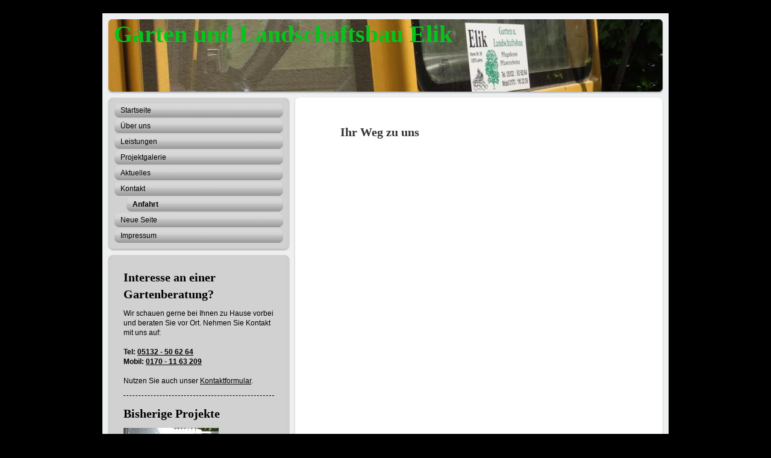

--- FILE ---
content_type: text/html; charset=UTF-8
request_url: http://www.galabaulehrte.de/kontakt/anfahrt/
body_size: 5346
content:
<!DOCTYPE html>
<html lang="de"  ><head prefix="og: http://ogp.me/ns# fb: http://ogp.me/ns/fb# business: http://ogp.me/ns/business#">
    <meta http-equiv="Content-Type" content="text/html; charset=utf-8"/>
    <meta name="generator" content="IONOS MyWebsite"/>
        
    <link rel="dns-prefetch" href="//cdn.website-start.de/"/>
    <link rel="dns-prefetch" href="//107.mod.mywebsite-editor.com"/>
    <link rel="dns-prefetch" href="https://107.sb.mywebsite-editor.com/"/>
    <link rel="shortcut icon" href="//cdn.website-start.de/favicon.ico"/>
        <title>Garten und Landschaftsbau Elik - Anfahrt</title>
    
    

<meta name="format-detection" content="telephone=no"/>
        <meta name="keywords" content="Gartenbau,  Anfahrt"/>
            <meta name="description" content="Bei Garten und Landschaftsbau Elik in Lehrte liegt Ihr Gartenbauprojekt immer in den richtigen Händen. Unser Service umfasst sämtliche Projektphasen von der Planung bis zur Pflege."/>
            <meta name="robots" content="index,follow"/>
        <link href="http://www.galabaulehrte.de/s/style/layout.css?1706613895" rel="stylesheet" type="text/css"/>
    <link href="http://www.galabaulehrte.de/s/style/main.css?1706613895" rel="stylesheet" type="text/css"/>
    <link href="http://www.galabaulehrte.de/s/style/font.css?1706613895" rel="stylesheet" type="text/css"/>
    <link href="//cdn.website-start.de/app/cdn/min/group/web.css?1763478093678" rel="stylesheet" type="text/css"/>
<link href="//cdn.website-start.de/app/cdn/min/moduleserver/css/de_DE/common,shoppingbasket?1763478093678" rel="stylesheet" type="text/css"/>
    <link href="https://107.sb.mywebsite-editor.com/app/logstate2-css.php?site=568663561&amp;t=1768667985" rel="stylesheet" type="text/css"/>

<script type="text/javascript">
    /* <![CDATA[ */
var stagingMode = '';
    /* ]]> */
</script>
<script src="https://107.sb.mywebsite-editor.com/app/logstate-js.php?site=568663561&amp;t=1768667985"></script>

    <link href="http://www.galabaulehrte.de/s/style/print.css?1763478093678" rel="stylesheet" media="print" type="text/css"/>
    <script type="text/javascript">
    /* <![CDATA[ */
    var systemurl = 'https://107.sb.mywebsite-editor.com/';
    var webPath = '/';
    var proxyName = '';
    var webServerName = 'www.galabaulehrte.de';
    var sslServerUrl = 'https://ssl.kundenserver.de/www.galabaulehrte.de';
    var nonSslServerUrl = 'http://www.galabaulehrte.de';
    var webserverProtocol = 'http://';
    var nghScriptsUrlPrefix = '//107.mod.mywebsite-editor.com';
    var sessionNamespace = 'DIY_SB';
    var jimdoData = {
        cdnUrl:  '//cdn.website-start.de/',
        messages: {
            lightBox: {
    image : 'Bild',
    of: 'von'
}

        },
        isTrial: 0,
        pageId: 919020363    };
    var script_basisID = "568663561";

    diy = window.diy || {};
    diy.web = diy.web || {};

        diy.web.jsBaseUrl = "//cdn.website-start.de/s/build/";

    diy.context = diy.context || {};
    diy.context.type = diy.context.type || 'web';
    /* ]]> */
</script>

<script type="text/javascript" src="//cdn.website-start.de/app/cdn/min/group/web.js?1763478093678" crossorigin="anonymous"></script><script type="text/javascript" src="//cdn.website-start.de/s/build/web.bundle.js?1763478093678" crossorigin="anonymous"></script><script src="//cdn.website-start.de/app/cdn/min/moduleserver/js/de_DE/common,shoppingbasket?1763478093678"></script>
<script type="text/javascript" src="https://cdn.website-start.de/proxy/apps/static/resource/dependencies/"></script><script type="text/javascript">
                    if (typeof require !== 'undefined') {
                        require.config({
                            waitSeconds : 10,
                            baseUrl : 'https://cdn.website-start.de/proxy/apps/static/js/'
                        });
                    }
                </script><script type="text/javascript" src="//cdn.website-start.de/app/cdn/min/group/pfcsupport.js?1763478093678" crossorigin="anonymous"></script>    <meta property="og:type" content="business.business"/>
    <meta property="og:url" content="http://www.galabaulehrte.de/kontakt/anfahrt/"/>
    <meta property="og:title" content="Garten und Landschaftsbau Elik - Anfahrt"/>
            <meta property="og:description" content="Bei Garten und Landschaftsbau Elik in Lehrte liegt Ihr Gartenbauprojekt immer in den richtigen Händen. Unser Service umfasst sämtliche Projektphasen von der Planung bis zur Pflege."/>
                <meta property="og:image" content="http://www.galabaulehrte.de/s/img/emotionheader.jpg"/>
        <meta property="business:contact_data:country_name" content="Deutschland"/>
    
    
    
    
    
    
    
    
</head>


<body class="body diyBgActive  cc-pagemode-default diy-market-de_DE" data-pageid="919020363" id="page-919020363">
    
    <div class="diyw">
        <div class="diyweb">
<div id="container">
	<div id="container_inner">
		<div id="container_innermost">
			<div id="container_wrapper">

				<div id="header">
					<div id="overlay_left"></div>
					<div id="overlay_right"></div>
					
					
<style type="text/css" media="all">
.diyw div#emotion-header {
        max-width: 940px;
        max-height: 120px;
                background: #D3E7D9;
    }

.diyw div#emotion-header-title-bg {
    left: 0%;
    top: 0%;
    width: 100%;
    height: 39%;

    background-color: #e90808;
    opacity: 0.48;
    filter: alpha(opacity = 48);
    display: none;}
.diyw img#emotion-header-logo {
    left: 1.00%;
    top: 0.00%;
    background: transparent;
                border: 1px solid #CCCCCC;
        padding: 0px;
                display: none;
    }

.diyw div#emotion-header strong#emotion-header-title {
    left: 2%;
    top: 0%;
    color: #05C51C;
        font: normal bold 40px/120% 'Times New Roman', Times, serif;
}

.diyw div#emotion-no-bg-container{
    max-height: 120px;
}

.diyw div#emotion-no-bg-container .emotion-no-bg-height {
    margin-top: 12.77%;
}
</style>
<div id="emotion-header" data-action="loadView" data-params="active" data-imagescount="1">
            <img src="http://www.galabaulehrte.de/s/img/emotionheader.jpg?1305708849.940px.120px" id="emotion-header-img" alt=""/>
            
        <div id="ehSlideshowPlaceholder">
            <div id="ehSlideShow">
                <div class="slide-container">
                                        <div style="background-color: #D3E7D9">
                            <img src="http://www.galabaulehrte.de/s/img/emotionheader.jpg?1305708849.940px.120px" alt=""/>
                        </div>
                                    </div>
            </div>
        </div>


        <script type="text/javascript">
        //<![CDATA[
                diy.module.emotionHeader.slideShow.init({ slides: [{"url":"http:\/\/www.galabaulehrte.de\/s\/img\/emotionheader.jpg?1305708849.940px.120px","image_alt":"","bgColor":"#D3E7D9"}] });
        //]]>
        </script>

    
            
        
            
    
            <strong id="emotion-header-title" style="text-align: left">Garten und Landschaftsbau Elik</strong>
                    <div class="notranslate">
                <svg xmlns="http://www.w3.org/2000/svg" version="1.1" id="emotion-header-title-svg" viewBox="0 0 940 120" preserveAspectRatio="xMinYMin meet"><text style="font-family:'Times New Roman', Times, serif;font-size:40px;font-style:normal;font-weight:bold;fill:#05C51C;line-height:1.2em;"><tspan x="0" style="text-anchor: start" dy="0.95em">Garten und Landschaftsbau Elik</tspan></text></svg>
            </div>
            
    
    <script type="text/javascript">
    //<![CDATA[
    (function ($) {
        function enableSvgTitle() {
                        var titleSvg = $('svg#emotion-header-title-svg'),
                titleHtml = $('#emotion-header-title'),
                emoWidthAbs = 940,
                emoHeightAbs = 120,
                offsetParent,
                titlePosition,
                svgBoxWidth,
                svgBoxHeight;

                        if (titleSvg.length && titleHtml.length) {
                offsetParent = titleHtml.offsetParent();
                titlePosition = titleHtml.position();
                svgBoxWidth = titleHtml.width();
                svgBoxHeight = titleHtml.height();

                                titleSvg.get(0).setAttribute('viewBox', '0 0 ' + svgBoxWidth + ' ' + svgBoxHeight);
                titleSvg.css({
                   left: Math.roundTo(100 * titlePosition.left / offsetParent.width(), 3) + '%',
                   top: Math.roundTo(100 * titlePosition.top / offsetParent.height(), 3) + '%',
                   width: Math.roundTo(100 * svgBoxWidth / emoWidthAbs, 3) + '%',
                   height: Math.roundTo(100 * svgBoxHeight / emoHeightAbs, 3) + '%'
                });

                titleHtml.css('visibility','hidden');
                titleSvg.css('visibility','visible');
            }
        }

        
        // switch to svg title
        enableSvgTitle();
        jQuery('#emotion-header-img').one('load', enableSvgTitle)

            }(jQuery));
    //]]>
    </script>

    </div>


				</div>

				<div id="sidebar">

					<div class="sidebar_element altcolor">
						<div class="sidebar_top"></div>
						<div class="sidebar_middle">

							<div class="webnavigation"><ul id="mainNav1" class="mainNav1"><li class="navTopItemGroup_1"><a data-page-id="919020354" href="http://www.galabaulehrte.de/" class="level_1"><span>Startseite</span></a></li><li class="navTopItemGroup_2"><a data-page-id="919020355" href="http://www.galabaulehrte.de/über-uns/" class="level_1"><span>Über uns</span></a></li><li class="navTopItemGroup_3"><a data-page-id="919020357" href="http://www.galabaulehrte.de/leistungen/" class="level_1"><span>Leistungen</span></a></li><li class="navTopItemGroup_4"><a data-page-id="919020360" href="http://www.galabaulehrte.de/projektgalerie/" class="level_1"><span>Projektgalerie</span></a></li><li class="navTopItemGroup_5"><a data-page-id="919020361" href="http://www.galabaulehrte.de/aktuelles/" class="level_1"><span>Aktuelles</span></a></li><li class="navTopItemGroup_6"><a data-page-id="919020362" href="http://www.galabaulehrte.de/kontakt/" class="parent level_1"><span>Kontakt</span></a></li><li><ul id="mainNav2" class="mainNav2"><li class="navTopItemGroup_6"><a data-page-id="919020363" href="http://www.galabaulehrte.de/kontakt/anfahrt/" class="current level_2"><span>Anfahrt</span></a></li></ul></li><li class="navTopItemGroup_7"><a data-page-id="919020370" href="http://www.galabaulehrte.de/neue-seite-1/" class="level_1"><span>Neue Seite</span></a></li><li class="navTopItemGroup_8"><a data-page-id="919020364" href="http://www.galabaulehrte.de/impressum/" class="level_1"><span>Impressum</span></a></li></ul></div>

						</div>
						<div class="sidebar_bottom"></div>
					</div>

					<div class="sidebar_element altcolor">
						<div class="sidebar_top"></div>
						<div class="sidebar_middle">
							<div id="sidebar_content_wrapper">

									<div id="matrix_1023508241" class="sortable-matrix" data-matrixId="1023508241"><div class="n module-type-header diyfeLiveArea "> <h1><span class="diyfeDecoration">Interesse an einer Gartenberatung?</span></h1> </div><div class="n module-type-text diyfeLiveArea "> <p>Wir schauen gerne bei Ihnen zu Hause vorbei und beraten Sie vor Ort. Nehmen Sie Kontakt mit uns auf:</p>
<p> </p>
<p><strong>Tel: <a href="tel:05132%20-%2050%2062%2064">05132 - 50 62 64</a></strong></p>
<p><strong>Mobil: <a href="tel:0170%20-%2011%2063%20209">0170 - 11 63 209</a></strong></p>
<p> </p>
<p>Nutzen Sie auch unser <a href="http://www.galabaulehrte.de/kontakt/">Kontaktformular</a>.</p> </div><div class="n module-type-hr diyfeLiveArea "> <div style="padding: 0px 0px">
    <div class="hr"></div>
</div>
 </div><div class="n module-type-header diyfeLiveArea "> <h1><span class="diyfeDecoration">Bisherige Projekte</span></h1> </div><div class="n module-type-imageSubtitle diyfeLiveArea "> <div class="clearover imageSubtitle" id="imageSubtitle-5780046124">
    <div class="align-container align-left" style="max-width: 158px">
        <a class="imagewrapper" href="http://www.galabaulehrte.de/s/cc_images/cache_2414625915.jpg?t=1299572636" rel="lightbox[5780046124]">
            <img id="image_2414625915" src="http://www.galabaulehrte.de/s/cc_images/cache_2414625915.jpg?t=1299572636" alt="" style="max-width: 158px; height:auto"/>
        </a>

        
    </div>

</div>

<script type="text/javascript">
//<![CDATA[
jQuery(function($) {
    var $target = $('#imageSubtitle-5780046124');

    if ($.fn.swipebox && Modernizr.touch) {
        $target
            .find('a[rel*="lightbox"]')
            .addClass('swipebox')
            .swipebox();
    } else {
        $target.tinyLightbox({
            item: 'a[rel*="lightbox"]',
            cycle: false,
            hideNavigation: true
        });
    }
});
//]]>
</script>
 </div><div class="n module-type-text diyfeLiveArea "> <p>Bilder sagen mehr als tausend Worte. Erleben Sie die <a href="http://www.galabaulehrte.de/projektgalerie/">Vielfalt unser Arbeit</a>.</p> </div><div class="n module-type-hr diyfeLiveArea "> <div style="padding: 0px 0px">
    <div class="hr"></div>
</div>
 </div><div class="n module-type-header diyfeLiveArea "> <h1><span class="diyfeDecoration">Aktuelles</span></h1> </div><div class="n module-type-text diyfeLiveArea "> <p><strong>Neuer Internetauftritt</strong></p>
<p>Erfahren Sie jetzt auch im Internet alles über unsere Leistungen.</p>
<p> </p>
<p><a href="http://www.galabaulehrte.de/aktuelles/">Alle Meldungen</a></p> </div></div>

							</div>
						</div>
						<div class="sidebar_bottom"></div>
					</div>

				</div>

				<div id="content">
					<div id="content_back_top"></div>
					<div id="content_back_middle">
						<div class="gutter">
							<!-- content_start -->

							
        <div id="content_area">
        	<div id="content_start"></div>
        	
        
        <div id="matrix_1023508252" class="sortable-matrix" data-matrixId="1023508252"><div class="n module-type-header diyfeLiveArea "> <h1><span class="diyfeDecoration">Ihr Weg zu uns</span></h1> </div><div class="n module-type-googlemaps diyfeLiveArea "> 
            <a style="display:block;" href="https://www.google.com/maps/search/?api=1&amp;channel=mws-visit&amp;hl=de-DE&amp;query=52.368290,9.969650" target="_blank">            
            <img id="map_image_5780046110" style="margin:auto; max-width:100%;" height="400" data-src="https://maps.googleapis.com/maps/api/staticmap?channel=mws-visit&amp;language=de_DE&amp;center=52.36829%2C9.96965&amp;zoom=11&amp;size=450x400&amp;maptype=roadmap&amp;client=gme-11internet&amp;markers=52.368290,9.969650&amp;signature=EoV0GerIsc8wOMYSBIP5SBPyDdA=" src="" alt=""/>
                 
        </a>
        <script type="text/javascript">
            /* <![CDATA[ */
            var lazyload = function () {
                var mapImage = jQuery('#map_image_5780046110');

                var windowTop = jQuery(window).scrollTop();
                var windowBottom = windowTop + jQuery(window).height();

                var mapTop = mapImage.offset().top;
                var mapBottom = mapTop + mapImage.height();

                if ((mapImage.attr('src') === '') && (windowTop <= mapBottom) && (windowBottom >= mapTop)) {
                    mapImage.attr('src', mapImage.data('src'));
                    mapImage.removeData('src');
                    mapImage.removeAttr('height');
                }
            };
            jQuery(document).ready(lazyload);
            jQuery(window).scroll(lazyload);
            /* ]]> */
        </script>
     </div></div>
        
        
        </div>

							<!-- content_ende -->
						</div>
					</div>
					<div id="content_back_bottom"></div>
					<div class="c"></div>
				</div>  

			  <div id="footer" class="altcolor">

					<div id="contentfooter">
    <div class="leftrow">
                        <a rel="nofollow" href="javascript:window.print();">
                    <img class="inline" height="14" width="18" src="//cdn.website-start.de/s/img/cc/printer.gif" alt=""/>
                    Druckversion                </a> <span class="footer-separator">|</span>
                <a href="http://www.galabaulehrte.de/sitemap/">Sitemap</a>
                        <br/> © Garten und Landschaftsbau Elik<br/>
<br/>
Diese Homepage wurde mit <a rel="nofollow" href="https://www.ionos.de/websites/homepage-erstellen" target="_blank">IONOS MyWebsite</a> erstellt.
            </div>
    <script type="text/javascript">
        window.diy.ux.Captcha.locales = {
            generateNewCode: 'Neuen Code generieren',
            enterCode: 'Bitte geben Sie den Code ein'
        };
        window.diy.ux.Cap2.locales = {
            generateNewCode: 'Neuen Code generieren',
            enterCode: 'Bitte geben Sie den Code ein'
        };
    </script>
    <div class="rightrow">
                    <span class="loggedout">
                <a rel="nofollow" id="login" href="https://login.1and1-editor.com/568663561/www.galabaulehrte.de/de?pageId=919020363">
                    Login                </a>
            </span>
                
                <span class="loggedin">
            <a rel="nofollow" id="logout" href="https://107.sb.mywebsite-editor.com/app/cms/logout.php">Logout</a> <span class="footer-separator">|</span>
            <a rel="nofollow" id="edit" href="https://107.sb.mywebsite-editor.com/app/568663561/919020363/">Seite bearbeiten</a>
        </span>
    </div>
</div>
            <div id="loginbox" class="hidden">
                <script type="text/javascript">
                    /* <![CDATA[ */
                    function forgotpw_popup() {
                        var url = 'https://passwort.1und1.de/xml/request/RequestStart';
                        fenster = window.open(url, "fenster1", "width=600,height=400,status=yes,scrollbars=yes,resizable=yes");
                        // IE8 doesn't return the window reference instantly or at all.
                        // It may appear the call failed and fenster is null
                        if (fenster && fenster.focus) {
                            fenster.focus();
                        }
                    }
                    /* ]]> */
                </script>
                                <img class="logo" src="//cdn.website-start.de/s/img/logo.gif" alt="IONOS" title="IONOS"/>

                <div id="loginboxOuter"></div>
            </div>
        


			  </div>

			</div>
		</div>
	</div>
</div>

<div id="background"></div></div>    </div>

    
    </body>


<!-- rendered at Wed, 03 Dec 2025 14:02:28 +0100 -->
</html>


--- FILE ---
content_type: text/css
request_url: http://www.galabaulehrte.de/s/style/font.css?1706613895
body_size: 431
content:
@charset "utf-8";

body .diyw {}

html body .diyw, html .diyw p, html .diyw table, html .diyw td
{
	font:normal 12px/140% Verdana, Geneva, sans-serif;
	color:#000000;
}

html .diyw h1
{
	font:bold 20px/140% "Times New Roman", Times, serif;
	color:#333333;
	
}

html .diyw h2
{
	font:bold 16px/140% "Times New Roman", Times, serif;
	color:#333333;
	
}

/* Blog */

.diyw a.trackbackUrl, 
.diyw a.trackbackUrl:link,
.diyw a.trackbackUrl:visited,
.diyw a.trackbackUrl:hover,
.diyw a.trackbackUrl:active
{
	background:#EEEEEE none repeat scroll 0% 0%;
	border:1px solid black;
	color:#333333;
	padding:2px;
	text-decoration:none;
}

.diyw a:link,
.diyw a:visited
{
	text-decoration: underline; /* fix */
	color:#0040B6; 
}

.diyw a:active, 
.diyw a:hover
{
	text-decoration:none; /* fix */
	color: #0040B6;
}

html .diyw div.hr
{
	border-bottom-style:dashed;
	border-bottom-width:1px; /* fix */
	border-color: #CCCCCC;
	height: 1px;
}